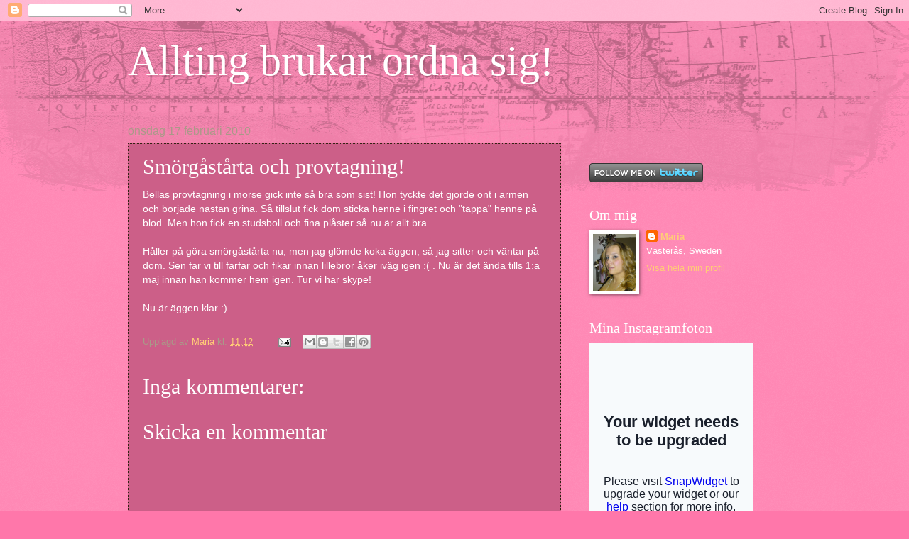

--- FILE ---
content_type: text/html; charset=UTF-8
request_url: http://alltingbrukarordnasig.blogspot.com/2010/02/smorgastarta-och-provtagning.html
body_size: 11406
content:
<!DOCTYPE html>
<html class='v2' dir='ltr' lang='sv'>
<head>
<link href='https://www.blogger.com/static/v1/widgets/335934321-css_bundle_v2.css' rel='stylesheet' type='text/css'/>
<meta content='width=1100' name='viewport'/>
<meta content='text/html; charset=UTF-8' http-equiv='Content-Type'/>
<meta content='blogger' name='generator'/>
<link href='http://alltingbrukarordnasig.blogspot.com/favicon.ico' rel='icon' type='image/x-icon'/>
<link href='http://alltingbrukarordnasig.blogspot.com/2010/02/smorgastarta-och-provtagning.html' rel='canonical'/>
<link rel="alternate" type="application/atom+xml" title="Allting brukar ordna sig! - Atom" href="http://alltingbrukarordnasig.blogspot.com/feeds/posts/default" />
<link rel="alternate" type="application/rss+xml" title="Allting brukar ordna sig! - RSS" href="http://alltingbrukarordnasig.blogspot.com/feeds/posts/default?alt=rss" />
<link rel="service.post" type="application/atom+xml" title="Allting brukar ordna sig! - Atom" href="https://www.blogger.com/feeds/57546528149647583/posts/default" />

<link rel="alternate" type="application/atom+xml" title="Allting brukar ordna sig! - Atom" href="http://alltingbrukarordnasig.blogspot.com/feeds/4548398455391387116/comments/default" />
<!--Can't find substitution for tag [blog.ieCssRetrofitLinks]-->
<meta content='http://alltingbrukarordnasig.blogspot.com/2010/02/smorgastarta-och-provtagning.html' property='og:url'/>
<meta content='Smörgåstårta och provtagning!' property='og:title'/>
<meta content='Bellas provtagning i morse gick inte så bra som sist! Hon tyckte det gjorde ont i armen och började nästan grina. Så tillslut fick dom stick...' property='og:description'/>
<title>Allting brukar ordna sig!: Smörgåstårta och provtagning!</title>
<style id='page-skin-1' type='text/css'><!--
/*
-----------------------------------------------
Blogger Template Style
Name:     Watermark
Designer: Blogger
URL:      www.blogger.com
----------------------------------------------- */
/* Use this with templates/1ktemplate-*.html */
/* Content
----------------------------------------------- */
body {
font: normal normal 14px Arial, Tahoma, Helvetica, FreeSans, sans-serif;
color: #ffffff;
background: #ff77aa url(//www.blogblog.com/1kt/watermark/body_background_navigator.png) repeat scroll top left;
}
html body .content-outer {
min-width: 0;
max-width: 100%;
width: 100%;
}
.content-outer {
font-size: 92%;
}
a:link {
text-decoration:none;
color: #ffcc77;
}
a:visited {
text-decoration:none;
color: #ff8866;
}
a:hover {
text-decoration:underline;
color: #ffeecc;
}
.body-fauxcolumns .cap-top {
margin-top: 30px;
background: transparent url(//www.blogblog.com/1kt/watermark/body_overlay_navigator.png) no-repeat scroll top center;
height: 256px;
}
.content-inner {
padding: 0;
}
/* Header
----------------------------------------------- */
.header-inner .Header .titlewrapper,
.header-inner .Header .descriptionwrapper {
padding-left: 20px;
padding-right: 20px;
}
.Header h1 {
font: normal normal 60px Georgia, Utopia, 'Palatino Linotype', Palatino, serif;
color: #ffffff;
text-shadow: 2px 2px rgba(0, 0, 0, .1);
}
.Header h1 a {
color: #ffffff;
}
.Header .description {
font-size: 140%;
color: #aa9988;
}
/* Tabs
----------------------------------------------- */
.tabs-inner .section {
margin: 0 20px;
}
.tabs-inner .PageList, .tabs-inner .LinkList, .tabs-inner .Labels {
margin-left: -11px;
margin-right: -11px;
background-color: #ffbbd4;
border-top: 0 solid #ffffff;
border-bottom: 0 solid #ffffff;
-moz-box-shadow: 0 0 0 rgba(0, 0, 0, .3);
-webkit-box-shadow: 0 0 0 rgba(0, 0, 0, .3);
-goog-ms-box-shadow: 0 0 0 rgba(0, 0, 0, .3);
box-shadow: 0 0 0 rgba(0, 0, 0, .3);
}
.tabs-inner .PageList .widget-content,
.tabs-inner .LinkList .widget-content,
.tabs-inner .Labels .widget-content {
margin: -3px -11px;
background: transparent none  no-repeat scroll right;
}
.tabs-inner .widget ul {
padding: 2px 25px;
max-height: 34px;
background: transparent none no-repeat scroll left;
}
.tabs-inner .widget li {
border: none;
}
.tabs-inner .widget li a {
display: inline-block;
padding: .25em 1em;
font: normal normal 20px Georgia, Utopia, 'Palatino Linotype', Palatino, serif;
color: #ffcc77;
border-right: 1px solid #776655;
}
.tabs-inner .widget li:first-child a {
border-left: 1px solid #776655;
}
.tabs-inner .widget li.selected a, .tabs-inner .widget li a:hover {
color: #ffffff;
}
/* Headings
----------------------------------------------- */
h2 {
font: normal normal 20px Georgia, Utopia, 'Palatino Linotype', Palatino, serif;
color: #ffffff;
margin: 0 0 .5em;
}
h2.date-header {
font: normal normal 16px Arial, Tahoma, Helvetica, FreeSans, sans-serif;
color: #aa9988;
}
/* Main
----------------------------------------------- */
.main-inner .column-center-inner,
.main-inner .column-left-inner,
.main-inner .column-right-inner {
padding: 0 5px;
}
.main-outer {
margin-top: 0;
background: transparent none no-repeat scroll top left;
}
.main-inner {
padding-top: 30px;
}
.main-cap-top {
position: relative;
}
.main-cap-top .cap-right {
position: absolute;
height: 0;
width: 100%;
bottom: 0;
background: transparent none repeat-x scroll bottom center;
}
.main-cap-top .cap-left {
position: absolute;
height: 245px;
width: 280px;
right: 0;
bottom: 0;
background: transparent none no-repeat scroll bottom left;
}
/* Posts
----------------------------------------------- */
.post-outer {
padding: 15px 20px;
margin: 0 0 25px;
background: #ff77aa url(//www.blogblog.com/1kt/watermark/post_background_navigator.png) repeat scroll top left;
_background-image: none;
border: dotted 1px #332211;
-moz-box-shadow: 0 0 0 rgba(0, 0, 0, .1);
-webkit-box-shadow: 0 0 0 rgba(0, 0, 0, .1);
-goog-ms-box-shadow: 0 0 0 rgba(0, 0, 0, .1);
box-shadow: 0 0 0 rgba(0, 0, 0, .1);
}
h3.post-title {
font: normal normal 30px Georgia, Utopia, 'Palatino Linotype', Palatino, serif;
margin: 0;
}
.comments h4 {
font: normal normal 30px Georgia, Utopia, 'Palatino Linotype', Palatino, serif;
margin: 1em 0 0;
}
.post-body {
font-size: 105%;
line-height: 1.5;
position: relative;
}
.post-header {
margin: 0 0 1em;
color: #aa9988;
}
.post-footer {
margin: 10px 0 0;
padding: 10px 0 0;
color: #aa9988;
border-top: dashed 1px #998877;
}
#blog-pager {
font-size: 140%
}
#comments .comment-author {
padding-top: 1.5em;
border-top: dashed 1px #998877;
background-position: 0 1.5em;
}
#comments .comment-author:first-child {
padding-top: 0;
border-top: none;
}
.avatar-image-container {
margin: .2em 0 0;
}
/* Comments
----------------------------------------------- */
.comments .comments-content .icon.blog-author {
background-repeat: no-repeat;
background-image: url([data-uri]);
}
.comments .comments-content .loadmore a {
border-top: 1px solid #998877;
border-bottom: 1px solid #998877;
}
.comments .continue {
border-top: 2px solid #998877;
}
/* Widgets
----------------------------------------------- */
.widget ul, .widget #ArchiveList ul.flat {
padding: 0;
list-style: none;
}
.widget ul li, .widget #ArchiveList ul.flat li {
padding: .35em 0;
text-indent: 0;
border-top: dashed 1px #998877;
}
.widget ul li:first-child, .widget #ArchiveList ul.flat li:first-child {
border-top: none;
}
.widget .post-body ul {
list-style: disc;
}
.widget .post-body ul li {
border: none;
}
.widget .zippy {
color: #998877;
}
.post-body img, .post-body .tr-caption-container, .Profile img, .Image img,
.BlogList .item-thumbnail img {
padding: 5px;
background: #fff;
-moz-box-shadow: 1px 1px 5px rgba(0, 0, 0, .5);
-webkit-box-shadow: 1px 1px 5px rgba(0, 0, 0, .5);
-goog-ms-box-shadow: 1px 1px 5px rgba(0, 0, 0, .5);
box-shadow: 1px 1px 5px rgba(0, 0, 0, .5);
}
.post-body img, .post-body .tr-caption-container {
padding: 8px;
}
.post-body .tr-caption-container {
color: #333333;
}
.post-body .tr-caption-container img {
padding: 0;
background: transparent;
border: none;
-moz-box-shadow: 0 0 0 rgba(0, 0, 0, .1);
-webkit-box-shadow: 0 0 0 rgba(0, 0, 0, .1);
-goog-ms-box-shadow: 0 0 0 rgba(0, 0, 0, .1);
box-shadow: 0 0 0 rgba(0, 0, 0, .1);
}
/* Footer
----------------------------------------------- */
.footer-outer {
color:#ffffff;
background: #ff77aa url(https://resources.blogblog.com/blogblog/data/1kt/watermark/body_background_navigator.png) repeat scroll top left;
}
.footer-outer a {
color: #ffcc77;
}
.footer-outer a:visited {
color: #ff8866;
}
.footer-outer a:hover {
color: #ffeecc;
}
.footer-outer .widget h2 {
color: #ffffff;
}
/* Mobile
----------------------------------------------- */
body.mobile  {
background-size: 100% auto;
}
.mobile .body-fauxcolumn-outer {
background: transparent none repeat scroll top left;
}
html .mobile .mobile-date-outer {
border-bottom: none;
background: #ff77aa url(//www.blogblog.com/1kt/watermark/post_background_navigator.png) repeat scroll top left;
_background-image: none;
margin-bottom: 10px;
}
.mobile .main-inner .date-outer {
padding: 0;
}
.mobile .main-inner .date-header {
margin: 10px;
}
.mobile .main-cap-top {
z-index: -1;
}
.mobile .content-outer {
font-size: 100%;
}
.mobile .post-outer {
padding: 10px;
}
.mobile .main-cap-top .cap-left {
background: transparent none no-repeat scroll bottom left;
}
.mobile .body-fauxcolumns .cap-top {
margin: 0;
}
.mobile-link-button {
background: #ff77aa url(//www.blogblog.com/1kt/watermark/post_background_navigator.png) repeat scroll top left;
}
.mobile-link-button a:link, .mobile-link-button a:visited {
color: #ffcc77;
}
.mobile-index-date .date-header {
color: #aa9988;
}
.mobile-index-contents {
color: #ffffff;
}
.mobile .tabs-inner .section {
margin: 0;
}
.mobile .tabs-inner .PageList {
margin-left: 0;
margin-right: 0;
}
.mobile .tabs-inner .PageList .widget-content {
margin: 0;
color: #ffffff;
background: #ff77aa url(//www.blogblog.com/1kt/watermark/post_background_navigator.png) repeat scroll top left;
}
.mobile .tabs-inner .PageList .widget-content .pagelist-arrow {
border-left: 1px solid #776655;
}

--></style>
<style id='template-skin-1' type='text/css'><!--
body {
min-width: 960px;
}
.content-outer, .content-fauxcolumn-outer, .region-inner {
min-width: 960px;
max-width: 960px;
_width: 960px;
}
.main-inner .columns {
padding-left: 0;
padding-right: 310px;
}
.main-inner .fauxcolumn-center-outer {
left: 0;
right: 310px;
/* IE6 does not respect left and right together */
_width: expression(this.parentNode.offsetWidth -
parseInt("0") -
parseInt("310px") + 'px');
}
.main-inner .fauxcolumn-left-outer {
width: 0;
}
.main-inner .fauxcolumn-right-outer {
width: 310px;
}
.main-inner .column-left-outer {
width: 0;
right: 100%;
margin-left: -0;
}
.main-inner .column-right-outer {
width: 310px;
margin-right: -310px;
}
#layout {
min-width: 0;
}
#layout .content-outer {
min-width: 0;
width: 800px;
}
#layout .region-inner {
min-width: 0;
width: auto;
}
body#layout div.add_widget {
padding: 8px;
}
body#layout div.add_widget a {
margin-left: 32px;
}
--></style>
<link href='https://www.blogger.com/dyn-css/authorization.css?targetBlogID=57546528149647583&amp;zx=221d39a6-6c37-479c-87f6-56d10fbdcf31' media='none' onload='if(media!=&#39;all&#39;)media=&#39;all&#39;' rel='stylesheet'/><noscript><link href='https://www.blogger.com/dyn-css/authorization.css?targetBlogID=57546528149647583&amp;zx=221d39a6-6c37-479c-87f6-56d10fbdcf31' rel='stylesheet'/></noscript>
<meta name='google-adsense-platform-account' content='ca-host-pub-1556223355139109'/>
<meta name='google-adsense-platform-domain' content='blogspot.com'/>

<!-- data-ad-client=ca-pub-3031001435819620 -->

</head>
<body class='loading variant-navigator'>
<div class='navbar section' id='navbar' name='Navbar'><div class='widget Navbar' data-version='1' id='Navbar1'><script type="text/javascript">
    function setAttributeOnload(object, attribute, val) {
      if(window.addEventListener) {
        window.addEventListener('load',
          function(){ object[attribute] = val; }, false);
      } else {
        window.attachEvent('onload', function(){ object[attribute] = val; });
      }
    }
  </script>
<div id="navbar-iframe-container"></div>
<script type="text/javascript" src="https://apis.google.com/js/platform.js"></script>
<script type="text/javascript">
      gapi.load("gapi.iframes:gapi.iframes.style.bubble", function() {
        if (gapi.iframes && gapi.iframes.getContext) {
          gapi.iframes.getContext().openChild({
              url: 'https://www.blogger.com/navbar/57546528149647583?po\x3d4548398455391387116\x26origin\x3dhttp://alltingbrukarordnasig.blogspot.com',
              where: document.getElementById("navbar-iframe-container"),
              id: "navbar-iframe"
          });
        }
      });
    </script><script type="text/javascript">
(function() {
var script = document.createElement('script');
script.type = 'text/javascript';
script.src = '//pagead2.googlesyndication.com/pagead/js/google_top_exp.js';
var head = document.getElementsByTagName('head')[0];
if (head) {
head.appendChild(script);
}})();
</script>
</div></div>
<div class='body-fauxcolumns'>
<div class='fauxcolumn-outer body-fauxcolumn-outer'>
<div class='cap-top'>
<div class='cap-left'></div>
<div class='cap-right'></div>
</div>
<div class='fauxborder-left'>
<div class='fauxborder-right'></div>
<div class='fauxcolumn-inner'>
</div>
</div>
<div class='cap-bottom'>
<div class='cap-left'></div>
<div class='cap-right'></div>
</div>
</div>
</div>
<div class='content'>
<div class='content-fauxcolumns'>
<div class='fauxcolumn-outer content-fauxcolumn-outer'>
<div class='cap-top'>
<div class='cap-left'></div>
<div class='cap-right'></div>
</div>
<div class='fauxborder-left'>
<div class='fauxborder-right'></div>
<div class='fauxcolumn-inner'>
</div>
</div>
<div class='cap-bottom'>
<div class='cap-left'></div>
<div class='cap-right'></div>
</div>
</div>
</div>
<div class='content-outer'>
<div class='content-cap-top cap-top'>
<div class='cap-left'></div>
<div class='cap-right'></div>
</div>
<div class='fauxborder-left content-fauxborder-left'>
<div class='fauxborder-right content-fauxborder-right'></div>
<div class='content-inner'>
<header>
<div class='header-outer'>
<div class='header-cap-top cap-top'>
<div class='cap-left'></div>
<div class='cap-right'></div>
</div>
<div class='fauxborder-left header-fauxborder-left'>
<div class='fauxborder-right header-fauxborder-right'></div>
<div class='region-inner header-inner'>
<div class='header section' id='header' name='Rubrik'><div class='widget Header' data-version='1' id='Header1'>
<div id='header-inner'>
<div class='titlewrapper'>
<h1 class='title'>
<a href='http://alltingbrukarordnasig.blogspot.com/'>
Allting brukar ordna sig!
</a>
</h1>
</div>
<div class='descriptionwrapper'>
<p class='description'><span>
</span></p>
</div>
</div>
</div></div>
</div>
</div>
<div class='header-cap-bottom cap-bottom'>
<div class='cap-left'></div>
<div class='cap-right'></div>
</div>
</div>
</header>
<div class='tabs-outer'>
<div class='tabs-cap-top cap-top'>
<div class='cap-left'></div>
<div class='cap-right'></div>
</div>
<div class='fauxborder-left tabs-fauxborder-left'>
<div class='fauxborder-right tabs-fauxborder-right'></div>
<div class='region-inner tabs-inner'>
<div class='tabs no-items section' id='crosscol' name='Alla kolumner'></div>
<div class='tabs no-items section' id='crosscol-overflow' name='Cross-Column 2'></div>
</div>
</div>
<div class='tabs-cap-bottom cap-bottom'>
<div class='cap-left'></div>
<div class='cap-right'></div>
</div>
</div>
<div class='main-outer'>
<div class='main-cap-top cap-top'>
<div class='cap-left'></div>
<div class='cap-right'></div>
</div>
<div class='fauxborder-left main-fauxborder-left'>
<div class='fauxborder-right main-fauxborder-right'></div>
<div class='region-inner main-inner'>
<div class='columns fauxcolumns'>
<div class='fauxcolumn-outer fauxcolumn-center-outer'>
<div class='cap-top'>
<div class='cap-left'></div>
<div class='cap-right'></div>
</div>
<div class='fauxborder-left'>
<div class='fauxborder-right'></div>
<div class='fauxcolumn-inner'>
</div>
</div>
<div class='cap-bottom'>
<div class='cap-left'></div>
<div class='cap-right'></div>
</div>
</div>
<div class='fauxcolumn-outer fauxcolumn-left-outer'>
<div class='cap-top'>
<div class='cap-left'></div>
<div class='cap-right'></div>
</div>
<div class='fauxborder-left'>
<div class='fauxborder-right'></div>
<div class='fauxcolumn-inner'>
</div>
</div>
<div class='cap-bottom'>
<div class='cap-left'></div>
<div class='cap-right'></div>
</div>
</div>
<div class='fauxcolumn-outer fauxcolumn-right-outer'>
<div class='cap-top'>
<div class='cap-left'></div>
<div class='cap-right'></div>
</div>
<div class='fauxborder-left'>
<div class='fauxborder-right'></div>
<div class='fauxcolumn-inner'>
</div>
</div>
<div class='cap-bottom'>
<div class='cap-left'></div>
<div class='cap-right'></div>
</div>
</div>
<!-- corrects IE6 width calculation -->
<div class='columns-inner'>
<div class='column-center-outer'>
<div class='column-center-inner'>
<div class='main section' id='main' name='Huvudsektion'><div class='widget Blog' data-version='1' id='Blog1'>
<div class='blog-posts hfeed'>

          <div class="date-outer">
        
<h2 class='date-header'><span>onsdag 17 februari 2010</span></h2>

          <div class="date-posts">
        
<div class='post-outer'>
<div class='post hentry uncustomized-post-template' itemprop='blogPost' itemscope='itemscope' itemtype='http://schema.org/BlogPosting'>
<meta content='57546528149647583' itemprop='blogId'/>
<meta content='4548398455391387116' itemprop='postId'/>
<a name='4548398455391387116'></a>
<h3 class='post-title entry-title' itemprop='name'>
Smörgåstårta och provtagning!
</h3>
<div class='post-header'>
<div class='post-header-line-1'></div>
</div>
<div class='post-body entry-content' id='post-body-4548398455391387116' itemprop='description articleBody'>
Bellas provtagning i morse gick inte så bra som sist! Hon tyckte det gjorde ont i armen och började nästan grina. Så tillslut fick dom sticka henne i fingret och "tappa" henne på blod. Men hon fick en studsboll och fina plåster så nu är allt bra.<br /><br />Håller på göra smörgåstårta nu, men jag glömde koka äggen, så jag sitter och väntar på dom. Sen far vi till farfar och fikar innan lillebror åker iväg igen :( . Nu är det ända tills 1:a maj innan han kommer hem igen. Tur vi har skype!<br /><br />Nu är äggen klar :).
<div style='clear: both;'></div>
</div>
<div class='post-footer'>
<div class='post-footer-line post-footer-line-1'>
<span class='post-author vcard'>
Upplagd av
<span class='fn' itemprop='author' itemscope='itemscope' itemtype='http://schema.org/Person'>
<meta content='https://www.blogger.com/profile/13550811421771873946' itemprop='url'/>
<a class='g-profile' href='https://www.blogger.com/profile/13550811421771873946' rel='author' title='author profile'>
<span itemprop='name'>Maria</span>
</a>
</span>
</span>
<span class='post-timestamp'>
kl.
<meta content='http://alltingbrukarordnasig.blogspot.com/2010/02/smorgastarta-och-provtagning.html' itemprop='url'/>
<a class='timestamp-link' href='http://alltingbrukarordnasig.blogspot.com/2010/02/smorgastarta-och-provtagning.html' rel='bookmark' title='permanent link'><abbr class='published' itemprop='datePublished' title='2010-02-17T11:12:00+01:00'>11:12</abbr></a>
</span>
<span class='post-comment-link'>
</span>
<span class='post-icons'>
<span class='item-action'>
<a href='https://www.blogger.com/email-post/57546528149647583/4548398455391387116' title='Skicka inlägg'>
<img alt='' class='icon-action' height='13' src='https://resources.blogblog.com/img/icon18_email.gif' width='18'/>
</a>
</span>
<span class='item-control blog-admin pid-119784205'>
<a href='https://www.blogger.com/post-edit.g?blogID=57546528149647583&postID=4548398455391387116&from=pencil' title='Redigera inlägg'>
<img alt='' class='icon-action' height='18' src='https://resources.blogblog.com/img/icon18_edit_allbkg.gif' width='18'/>
</a>
</span>
</span>
<div class='post-share-buttons goog-inline-block'>
<a class='goog-inline-block share-button sb-email' href='https://www.blogger.com/share-post.g?blogID=57546528149647583&postID=4548398455391387116&target=email' target='_blank' title='Skicka med e-post'><span class='share-button-link-text'>Skicka med e-post</span></a><a class='goog-inline-block share-button sb-blog' href='https://www.blogger.com/share-post.g?blogID=57546528149647583&postID=4548398455391387116&target=blog' onclick='window.open(this.href, "_blank", "height=270,width=475"); return false;' target='_blank' title='BlogThis!'><span class='share-button-link-text'>BlogThis!</span></a><a class='goog-inline-block share-button sb-twitter' href='https://www.blogger.com/share-post.g?blogID=57546528149647583&postID=4548398455391387116&target=twitter' target='_blank' title='Dela på X'><span class='share-button-link-text'>Dela på X</span></a><a class='goog-inline-block share-button sb-facebook' href='https://www.blogger.com/share-post.g?blogID=57546528149647583&postID=4548398455391387116&target=facebook' onclick='window.open(this.href, "_blank", "height=430,width=640"); return false;' target='_blank' title='Dela på Facebook'><span class='share-button-link-text'>Dela på Facebook</span></a><a class='goog-inline-block share-button sb-pinterest' href='https://www.blogger.com/share-post.g?blogID=57546528149647583&postID=4548398455391387116&target=pinterest' target='_blank' title='Dela på Pinterest'><span class='share-button-link-text'>Dela på Pinterest</span></a>
</div>
</div>
<div class='post-footer-line post-footer-line-2'>
<span class='post-labels'>
</span>
</div>
<div class='post-footer-line post-footer-line-3'>
<span class='post-location'>
</span>
</div>
</div>
</div>
<div class='comments' id='comments'>
<a name='comments'></a>
<h4>Inga kommentarer:</h4>
<div id='Blog1_comments-block-wrapper'>
<dl class='avatar-comment-indent' id='comments-block'>
</dl>
</div>
<p class='comment-footer'>
<div class='comment-form'>
<a name='comment-form'></a>
<h4 id='comment-post-message'>Skicka en kommentar</h4>
<p>
</p>
<a href='https://www.blogger.com/comment/frame/57546528149647583?po=4548398455391387116&hl=sv&saa=85391&origin=http://alltingbrukarordnasig.blogspot.com' id='comment-editor-src'></a>
<iframe allowtransparency='true' class='blogger-iframe-colorize blogger-comment-from-post' frameborder='0' height='410px' id='comment-editor' name='comment-editor' src='' width='100%'></iframe>
<script src='https://www.blogger.com/static/v1/jsbin/2830521187-comment_from_post_iframe.js' type='text/javascript'></script>
<script type='text/javascript'>
      BLOG_CMT_createIframe('https://www.blogger.com/rpc_relay.html');
    </script>
</div>
</p>
</div>
</div>
<div class='inline-ad'>
<script type="text/javascript"><!--
google_ad_client="pub-3031001435819620";
google_ad_host="pub-1556223355139109";
google_ad_width=300;
google_ad_height=250;
google_ad_format="300x250_as";
google_ad_type="text_image";
google_ad_host_channel="0001";
google_color_border="000000";
google_color_bg="000000";
google_color_link="FFFFFF";
google_color_url="FFFFFF";
google_color_text="FFF0E6";
//--></script>
<script type="text/javascript"
  src="http://pagead2.googlesyndication.com/pagead/show_ads.js">
</script>
</div>

        </div></div>
      
</div>
<div class='blog-pager' id='blog-pager'>
<span id='blog-pager-newer-link'>
<a class='blog-pager-newer-link' href='http://alltingbrukarordnasig.blogspot.com/2010/02/my-space.html' id='Blog1_blog-pager-newer-link' title='Senaste inlägg'>Senaste inlägg</a>
</span>
<span id='blog-pager-older-link'>
<a class='blog-pager-older-link' href='http://alltingbrukarordnasig.blogspot.com/2010/02/uppe-me-tuppen.html' id='Blog1_blog-pager-older-link' title='Äldre inlägg'>Äldre inlägg</a>
</span>
<a class='home-link' href='http://alltingbrukarordnasig.blogspot.com/'>Startsida</a>
</div>
<div class='clear'></div>
<div class='post-feeds'>
<div class='feed-links'>
Prenumerera på:
<a class='feed-link' href='http://alltingbrukarordnasig.blogspot.com/feeds/4548398455391387116/comments/default' target='_blank' type='application/atom+xml'>Kommentarer till inlägget (Atom)</a>
</div>
</div>
</div></div>
</div>
</div>
<div class='column-left-outer'>
<div class='column-left-inner'>
<aside>
</aside>
</div>
</div>
<div class='column-right-outer'>
<div class='column-right-inner'>
<aside>
<div class='sidebar section' id='sidebar-right-1'><div class='widget HTML' data-version='1' id='HTML3'>
<div class='widget-content'>
<style>.ig-b- { display: inline-block; }
.ig-b- img { visibility: hidden; }
.ig-b-:hover { background-position: 0 -60px; } .ig-b-:active { background-position: 0 -120px; }
.ig-b-v-24 { width: 137px; height: 24px; background: url(//badges.instagram.com/static/images/ig-badge-view-sprite-24.png) no-repeat 0 0; }
@media only screen and (-webkit-min-device-pixel-ratio: 2), only screen and (min--moz-device-pixel-ratio: 2), only screen and (-o-min-device-pixel-ratio: 2 / 1), only screen and (min-device-pixel-ratio: 2), only screen and (min-resolution: 192dpi), only screen and (min-resolution: 2dppx) {
.ig-b-v-24 { background-image: url(//badges.instagram.com/static/images/ig-badge-view-sprite-24@2x.png); background-size: 160px 178px; } }</style>
<a href="http://instagram.com/m_wiksten?ref=badge" class="ig-b- ig-b-v-24"><img src="//badges.instagram.com/static/images/ig-badge-view-24.png" alt="Instagram" /></a>
</div>
<div class='clear'></div>
</div><div class='widget HTML' data-version='1' id='HTML2'>
<div class='widget-content'>
<a href="http://www.twitter.com/mwaahlin"><img src="http://twitter-badges.s3.amazonaws.com/follow_me-c.png" alt="Follow mwaahlin on Twitter"/></a>
</div>
<div class='clear'></div>
</div><div class='widget Profile' data-version='1' id='Profile1'>
<h2>Om mig</h2>
<div class='widget-content'>
<a href='https://www.blogger.com/profile/13550811421771873946'><img alt='Mitt foto' class='profile-img' height='80' src='//blogger.googleusercontent.com/img/b/R29vZ2xl/AVvXsEi803IQ6LwiUn74ILvpt4VtM9IOJVWmrkuScDSIodsx2spVtNuKfwUS6pOKE4K5Zyciu3uHgBFbl867VUW_68DnxZQ8wCC7xY0jB6ASszu-iBOK_wqFdHMLHSDpOL1KNw/s220/jag+054.JPG' width='60'/></a>
<dl class='profile-datablock'>
<dt class='profile-data'>
<a class='profile-name-link g-profile' href='https://www.blogger.com/profile/13550811421771873946' rel='author' style='background-image: url(//www.blogger.com/img/logo-16.png);'>
Maria
</a>
</dt>
<dd class='profile-data'>Västerås, Sweden</dd>
</dl>
<a class='profile-link' href='https://www.blogger.com/profile/13550811421771873946' rel='author'>Visa hela min profil</a>
<div class='clear'></div>
</div>
</div><div class='widget HTML' data-version='1' id='HTML1'>
<h2 class='title'>Mina Instagramfoton</h2>
<div class='widget-content'>
<!-- SnapWidget -->
<iframe src="http://snapwidget.com/in/?u=bV93aWtzdGVufGlufDEwMHwyfDN8fHllc3w1fG5vbmU=" allowtransparency="true" frameborder="0" scrolling="no" style="border:none; overflow:hidden; width:230px; height: 345px" ></iframe>
</div>
<div class='clear'></div>
</div><div class='widget Stats' data-version='1' id='Stats1'>
<h2>Summa sidvisningar</h2>
<div class='widget-content'>
<div id='Stats1_content' style='display: none;'>
<span class='counter-wrapper graph-counter-wrapper' id='Stats1_totalCount'>
</span>
<div class='clear'></div>
</div>
</div>
</div><div class='widget Label' data-version='1' id='Label1'>
<h2>Etiketter</h2>
<div class='widget-content cloud-label-widget-content'>
<span class='label-size label-size-3'>
<a dir='ltr' href='http://alltingbrukarordnasig.blogspot.com/search/label/Andreas'>Andreas</a>
</span>
<span class='label-size label-size-2'>
<a dir='ltr' href='http://alltingbrukarordnasig.blogspot.com/search/label/Angelica'>Angelica</a>
</span>
<span class='label-size label-size-3'>
<a dir='ltr' href='http://alltingbrukarordnasig.blogspot.com/search/label/Bebis'>Bebis</a>
</span>
<span class='label-size label-size-5'>
<a dir='ltr' href='http://alltingbrukarordnasig.blogspot.com/search/label/Br%C3%B6llop'>Bröllop</a>
</span>
<span class='label-size label-size-1'>
<a dir='ltr' href='http://alltingbrukarordnasig.blogspot.com/search/label/Bulgarien'>Bulgarien</a>
</span>
<span class='label-size label-size-1'>
<a dir='ltr' href='http://alltingbrukarordnasig.blogspot.com/search/label/Celebrity%20gossip'>Celebrity gossip</a>
</span>
<span class='label-size label-size-2'>
<a dir='ltr' href='http://alltingbrukarordnasig.blogspot.com/search/label/Dagens%20Isabelle'>Dagens Isabelle</a>
</span>
<span class='label-size label-size-1'>
<a dir='ltr' href='http://alltingbrukarordnasig.blogspot.com/search/label/Familjen'>Familjen</a>
</span>
<span class='label-size label-size-1'>
<a dir='ltr' href='http://alltingbrukarordnasig.blogspot.com/search/label/Fest'>Fest</a>
</span>
<span class='label-size label-size-1'>
<a dir='ltr' href='http://alltingbrukarordnasig.blogspot.com/search/label/Film'>Film</a>
</span>
<span class='label-size label-size-1'>
<a dir='ltr' href='http://alltingbrukarordnasig.blogspot.com/search/label/Flytt'>Flytt</a>
</span>
<span class='label-size label-size-1'>
<a dir='ltr' href='http://alltingbrukarordnasig.blogspot.com/search/label/Husdjur'>Husdjur</a>
</span>
<span class='label-size label-size-1'>
<a dir='ltr' href='http://alltingbrukarordnasig.blogspot.com/search/label/Idol'>Idol</a>
</span>
<span class='label-size label-size-4'>
<a dir='ltr' href='http://alltingbrukarordnasig.blogspot.com/search/label/Inredning'>Inredning</a>
</span>
<span class='label-size label-size-4'>
<a dir='ltr' href='http://alltingbrukarordnasig.blogspot.com/search/label/Isabelle'>Isabelle</a>
</span>
<span class='label-size label-size-1'>
<a dir='ltr' href='http://alltingbrukarordnasig.blogspot.com/search/label/Jul'>Jul</a>
</span>
<span class='label-size label-size-1'>
<a dir='ltr' href='http://alltingbrukarordnasig.blogspot.com/search/label/kalas'>kalas</a>
</span>
<span class='label-size label-size-3'>
<a dir='ltr' href='http://alltingbrukarordnasig.blogspot.com/search/label/Kevin'>Kevin</a>
</span>
<span class='label-size label-size-2'>
<a dir='ltr' href='http://alltingbrukarordnasig.blogspot.com/search/label/Mat'>Mat</a>
</span>
<span class='label-size label-size-3'>
<a dir='ltr' href='http://alltingbrukarordnasig.blogspot.com/search/label/Mode'>Mode</a>
</span>
<span class='label-size label-size-2'>
<a dir='ltr' href='http://alltingbrukarordnasig.blogspot.com/search/label/Motorveckan%202011'>Motorveckan 2011</a>
</span>
<span class='label-size label-size-3'>
<a dir='ltr' href='http://alltingbrukarordnasig.blogspot.com/search/label/Musik'>Musik</a>
</span>
<span class='label-size label-size-1'>
<a dir='ltr' href='http://alltingbrukarordnasig.blogspot.com/search/label/promenad'>promenad</a>
</span>
<span class='label-size label-size-1'>
<a dir='ltr' href='http://alltingbrukarordnasig.blogspot.com/search/label/pyssel'>pyssel</a>
</span>
<span class='label-size label-size-2'>
<a dir='ltr' href='http://alltingbrukarordnasig.blogspot.com/search/label/Recept'>Recept</a>
</span>
<span class='label-size label-size-2'>
<a dir='ltr' href='http://alltingbrukarordnasig.blogspot.com/search/label/Renovering'>Renovering</a>
</span>
<span class='label-size label-size-2'>
<a dir='ltr' href='http://alltingbrukarordnasig.blogspot.com/search/label/Ridskola'>Ridskola</a>
</span>
<span class='label-size label-size-1'>
<a dir='ltr' href='http://alltingbrukarordnasig.blogspot.com/search/label/RIP'>RIP</a>
</span>
<span class='label-size label-size-3'>
<a dir='ltr' href='http://alltingbrukarordnasig.blogspot.com/search/label/Semester'>Semester</a>
</span>
<span class='label-size label-size-1'>
<a dir='ltr' href='http://alltingbrukarordnasig.blogspot.com/search/label/shopping'>shopping</a>
</span>
<span class='label-size label-size-1'>
<a dir='ltr' href='http://alltingbrukarordnasig.blogspot.com/search/label/Skor'>Skor</a>
</span>
<span class='label-size label-size-1'>
<a dir='ltr' href='http://alltingbrukarordnasig.blogspot.com/search/label/Sk%C3%B6nhet'>Skönhet</a>
</span>
<span class='label-size label-size-2'>
<a dir='ltr' href='http://alltingbrukarordnasig.blogspot.com/search/label/Smycken'>Smycken</a>
</span>
<span class='label-size label-size-4'>
<a dir='ltr' href='http://alltingbrukarordnasig.blogspot.com/search/label/Stray%20Dogs'>Stray Dogs</a>
</span>
<span class='label-size label-size-1'>
<a dir='ltr' href='http://alltingbrukarordnasig.blogspot.com/search/label/Tr%C3%A4ning'>Träning</a>
</span>
<span class='label-size label-size-2'>
<a dir='ltr' href='http://alltingbrukarordnasig.blogspot.com/search/label/Utomlands'>Utomlands</a>
</span>
<span class='label-size label-size-1'>
<a dir='ltr' href='http://alltingbrukarordnasig.blogspot.com/search/label/Vardagslyx'>Vardagslyx</a>
</span>
<span class='label-size label-size-2'>
<a dir='ltr' href='http://alltingbrukarordnasig.blogspot.com/search/label/V%C3%A4ster%C3%A5s'>Västerås</a>
</span>
<div class='clear'></div>
</div>
</div><div class='widget AdSense' data-version='1' id='AdSense1'>
<div class='widget-content'>
<script type="text/javascript"><!--
google_ad_client="pub-3031001435819620";
google_ad_host="pub-1556223355139109";
google_ad_width=125;
google_ad_height=125;
google_ad_format="125x125_as";
google_ad_type="text_image";
google_ad_host_channel="0001";
google_color_border="000000";
google_color_bg="000000";
google_color_link="76214C";
google_color_url="FFFFFF";
google_color_text="FFF0E6";
//--></script>
<script type="text/javascript"
  src="http://pagead2.googlesyndication.com/pagead/show_ads.js">
</script>
<div class='clear'></div>
</div>
</div></div>
<table border='0' cellpadding='0' cellspacing='0' class='section-columns columns-2'>
<tbody>
<tr>
<td class='first columns-cell'>
<div class='sidebar section' id='sidebar-right-2-1'><div class='widget Text' data-version='1' id='Text1'>
<div class='widget-content'>
<span style="font-style: italic; font-weight: bold; color: rgb(0, 0, 0);" >If you can dream it, you can do it!</span>
</div>
<div class='clear'></div>
</div></div>
</td>
<td class='columns-cell'>
<div class='sidebar no-items section' id='sidebar-right-2-2'></div>
</td>
</tr>
</tbody>
</table>
<div class='sidebar section' id='sidebar-right-3'><div class='widget BlogArchive' data-version='1' id='BlogArchive1'>
<h2>Bloggarkiv</h2>
<div class='widget-content'>
<div id='ArchiveList'>
<div id='BlogArchive1_ArchiveList'>
<ul class='hierarchy'>
<li class='archivedate collapsed'>
<a class='toggle' href='javascript:void(0)'>
<span class='zippy'>

        &#9658;&#160;
      
</span>
</a>
<a class='post-count-link' href='http://alltingbrukarordnasig.blogspot.com/2017/'>
2017
</a>
<span class='post-count' dir='ltr'>(5)</span>
<ul class='hierarchy'>
<li class='archivedate collapsed'>
<a class='post-count-link' href='http://alltingbrukarordnasig.blogspot.com/2017/01/'>
januari
</a>
<span class='post-count' dir='ltr'>(5)</span>
</li>
</ul>
</li>
</ul>
<ul class='hierarchy'>
<li class='archivedate collapsed'>
<a class='toggle' href='javascript:void(0)'>
<span class='zippy'>

        &#9658;&#160;
      
</span>
</a>
<a class='post-count-link' href='http://alltingbrukarordnasig.blogspot.com/2016/'>
2016
</a>
<span class='post-count' dir='ltr'>(10)</span>
<ul class='hierarchy'>
<li class='archivedate collapsed'>
<a class='post-count-link' href='http://alltingbrukarordnasig.blogspot.com/2016/12/'>
december
</a>
<span class='post-count' dir='ltr'>(1)</span>
</li>
</ul>
<ul class='hierarchy'>
<li class='archivedate collapsed'>
<a class='post-count-link' href='http://alltingbrukarordnasig.blogspot.com/2016/07/'>
juli
</a>
<span class='post-count' dir='ltr'>(1)</span>
</li>
</ul>
<ul class='hierarchy'>
<li class='archivedate collapsed'>
<a class='post-count-link' href='http://alltingbrukarordnasig.blogspot.com/2016/02/'>
februari
</a>
<span class='post-count' dir='ltr'>(2)</span>
</li>
</ul>
<ul class='hierarchy'>
<li class='archivedate collapsed'>
<a class='post-count-link' href='http://alltingbrukarordnasig.blogspot.com/2016/01/'>
januari
</a>
<span class='post-count' dir='ltr'>(6)</span>
</li>
</ul>
</li>
</ul>
<ul class='hierarchy'>
<li class='archivedate collapsed'>
<a class='toggle' href='javascript:void(0)'>
<span class='zippy'>

        &#9658;&#160;
      
</span>
</a>
<a class='post-count-link' href='http://alltingbrukarordnasig.blogspot.com/2015/'>
2015
</a>
<span class='post-count' dir='ltr'>(58)</span>
<ul class='hierarchy'>
<li class='archivedate collapsed'>
<a class='post-count-link' href='http://alltingbrukarordnasig.blogspot.com/2015/12/'>
december
</a>
<span class='post-count' dir='ltr'>(5)</span>
</li>
</ul>
<ul class='hierarchy'>
<li class='archivedate collapsed'>
<a class='post-count-link' href='http://alltingbrukarordnasig.blogspot.com/2015/11/'>
november
</a>
<span class='post-count' dir='ltr'>(6)</span>
</li>
</ul>
<ul class='hierarchy'>
<li class='archivedate collapsed'>
<a class='post-count-link' href='http://alltingbrukarordnasig.blogspot.com/2015/10/'>
oktober
</a>
<span class='post-count' dir='ltr'>(5)</span>
</li>
</ul>
<ul class='hierarchy'>
<li class='archivedate collapsed'>
<a class='post-count-link' href='http://alltingbrukarordnasig.blogspot.com/2015/09/'>
september
</a>
<span class='post-count' dir='ltr'>(1)</span>
</li>
</ul>
<ul class='hierarchy'>
<li class='archivedate collapsed'>
<a class='post-count-link' href='http://alltingbrukarordnasig.blogspot.com/2015/07/'>
juli
</a>
<span class='post-count' dir='ltr'>(10)</span>
</li>
</ul>
<ul class='hierarchy'>
<li class='archivedate collapsed'>
<a class='post-count-link' href='http://alltingbrukarordnasig.blogspot.com/2015/06/'>
juni
</a>
<span class='post-count' dir='ltr'>(6)</span>
</li>
</ul>
<ul class='hierarchy'>
<li class='archivedate collapsed'>
<a class='post-count-link' href='http://alltingbrukarordnasig.blogspot.com/2015/05/'>
maj
</a>
<span class='post-count' dir='ltr'>(1)</span>
</li>
</ul>
<ul class='hierarchy'>
<li class='archivedate collapsed'>
<a class='post-count-link' href='http://alltingbrukarordnasig.blogspot.com/2015/03/'>
mars
</a>
<span class='post-count' dir='ltr'>(3)</span>
</li>
</ul>
<ul class='hierarchy'>
<li class='archivedate collapsed'>
<a class='post-count-link' href='http://alltingbrukarordnasig.blogspot.com/2015/02/'>
februari
</a>
<span class='post-count' dir='ltr'>(5)</span>
</li>
</ul>
<ul class='hierarchy'>
<li class='archivedate collapsed'>
<a class='post-count-link' href='http://alltingbrukarordnasig.blogspot.com/2015/01/'>
januari
</a>
<span class='post-count' dir='ltr'>(16)</span>
</li>
</ul>
</li>
</ul>
<ul class='hierarchy'>
<li class='archivedate collapsed'>
<a class='toggle' href='javascript:void(0)'>
<span class='zippy'>

        &#9658;&#160;
      
</span>
</a>
<a class='post-count-link' href='http://alltingbrukarordnasig.blogspot.com/2014/'>
2014
</a>
<span class='post-count' dir='ltr'>(48)</span>
<ul class='hierarchy'>
<li class='archivedate collapsed'>
<a class='post-count-link' href='http://alltingbrukarordnasig.blogspot.com/2014/09/'>
september
</a>
<span class='post-count' dir='ltr'>(6)</span>
</li>
</ul>
<ul class='hierarchy'>
<li class='archivedate collapsed'>
<a class='post-count-link' href='http://alltingbrukarordnasig.blogspot.com/2014/08/'>
augusti
</a>
<span class='post-count' dir='ltr'>(3)</span>
</li>
</ul>
<ul class='hierarchy'>
<li class='archivedate collapsed'>
<a class='post-count-link' href='http://alltingbrukarordnasig.blogspot.com/2014/07/'>
juli
</a>
<span class='post-count' dir='ltr'>(2)</span>
</li>
</ul>
<ul class='hierarchy'>
<li class='archivedate collapsed'>
<a class='post-count-link' href='http://alltingbrukarordnasig.blogspot.com/2014/06/'>
juni
</a>
<span class='post-count' dir='ltr'>(5)</span>
</li>
</ul>
<ul class='hierarchy'>
<li class='archivedate collapsed'>
<a class='post-count-link' href='http://alltingbrukarordnasig.blogspot.com/2014/05/'>
maj
</a>
<span class='post-count' dir='ltr'>(7)</span>
</li>
</ul>
<ul class='hierarchy'>
<li class='archivedate collapsed'>
<a class='post-count-link' href='http://alltingbrukarordnasig.blogspot.com/2014/04/'>
april
</a>
<span class='post-count' dir='ltr'>(11)</span>
</li>
</ul>
<ul class='hierarchy'>
<li class='archivedate collapsed'>
<a class='post-count-link' href='http://alltingbrukarordnasig.blogspot.com/2014/03/'>
mars
</a>
<span class='post-count' dir='ltr'>(11)</span>
</li>
</ul>
<ul class='hierarchy'>
<li class='archivedate collapsed'>
<a class='post-count-link' href='http://alltingbrukarordnasig.blogspot.com/2014/01/'>
januari
</a>
<span class='post-count' dir='ltr'>(3)</span>
</li>
</ul>
</li>
</ul>
<ul class='hierarchy'>
<li class='archivedate collapsed'>
<a class='toggle' href='javascript:void(0)'>
<span class='zippy'>

        &#9658;&#160;
      
</span>
</a>
<a class='post-count-link' href='http://alltingbrukarordnasig.blogspot.com/2013/'>
2013
</a>
<span class='post-count' dir='ltr'>(58)</span>
<ul class='hierarchy'>
<li class='archivedate collapsed'>
<a class='post-count-link' href='http://alltingbrukarordnasig.blogspot.com/2013/12/'>
december
</a>
<span class='post-count' dir='ltr'>(4)</span>
</li>
</ul>
<ul class='hierarchy'>
<li class='archivedate collapsed'>
<a class='post-count-link' href='http://alltingbrukarordnasig.blogspot.com/2013/11/'>
november
</a>
<span class='post-count' dir='ltr'>(8)</span>
</li>
</ul>
<ul class='hierarchy'>
<li class='archivedate collapsed'>
<a class='post-count-link' href='http://alltingbrukarordnasig.blogspot.com/2013/10/'>
oktober
</a>
<span class='post-count' dir='ltr'>(2)</span>
</li>
</ul>
<ul class='hierarchy'>
<li class='archivedate collapsed'>
<a class='post-count-link' href='http://alltingbrukarordnasig.blogspot.com/2013/09/'>
september
</a>
<span class='post-count' dir='ltr'>(7)</span>
</li>
</ul>
<ul class='hierarchy'>
<li class='archivedate collapsed'>
<a class='post-count-link' href='http://alltingbrukarordnasig.blogspot.com/2013/08/'>
augusti
</a>
<span class='post-count' dir='ltr'>(3)</span>
</li>
</ul>
<ul class='hierarchy'>
<li class='archivedate collapsed'>
<a class='post-count-link' href='http://alltingbrukarordnasig.blogspot.com/2013/05/'>
maj
</a>
<span class='post-count' dir='ltr'>(11)</span>
</li>
</ul>
<ul class='hierarchy'>
<li class='archivedate collapsed'>
<a class='post-count-link' href='http://alltingbrukarordnasig.blogspot.com/2013/04/'>
april
</a>
<span class='post-count' dir='ltr'>(9)</span>
</li>
</ul>
<ul class='hierarchy'>
<li class='archivedate collapsed'>
<a class='post-count-link' href='http://alltingbrukarordnasig.blogspot.com/2013/03/'>
mars
</a>
<span class='post-count' dir='ltr'>(2)</span>
</li>
</ul>
<ul class='hierarchy'>
<li class='archivedate collapsed'>
<a class='post-count-link' href='http://alltingbrukarordnasig.blogspot.com/2013/02/'>
februari
</a>
<span class='post-count' dir='ltr'>(4)</span>
</li>
</ul>
<ul class='hierarchy'>
<li class='archivedate collapsed'>
<a class='post-count-link' href='http://alltingbrukarordnasig.blogspot.com/2013/01/'>
januari
</a>
<span class='post-count' dir='ltr'>(8)</span>
</li>
</ul>
</li>
</ul>
<ul class='hierarchy'>
<li class='archivedate collapsed'>
<a class='toggle' href='javascript:void(0)'>
<span class='zippy'>

        &#9658;&#160;
      
</span>
</a>
<a class='post-count-link' href='http://alltingbrukarordnasig.blogspot.com/2012/'>
2012
</a>
<span class='post-count' dir='ltr'>(98)</span>
<ul class='hierarchy'>
<li class='archivedate collapsed'>
<a class='post-count-link' href='http://alltingbrukarordnasig.blogspot.com/2012/11/'>
november
</a>
<span class='post-count' dir='ltr'>(15)</span>
</li>
</ul>
<ul class='hierarchy'>
<li class='archivedate collapsed'>
<a class='post-count-link' href='http://alltingbrukarordnasig.blogspot.com/2012/10/'>
oktober
</a>
<span class='post-count' dir='ltr'>(9)</span>
</li>
</ul>
<ul class='hierarchy'>
<li class='archivedate collapsed'>
<a class='post-count-link' href='http://alltingbrukarordnasig.blogspot.com/2012/09/'>
september
</a>
<span class='post-count' dir='ltr'>(13)</span>
</li>
</ul>
<ul class='hierarchy'>
<li class='archivedate collapsed'>
<a class='post-count-link' href='http://alltingbrukarordnasig.blogspot.com/2012/08/'>
augusti
</a>
<span class='post-count' dir='ltr'>(1)</span>
</li>
</ul>
<ul class='hierarchy'>
<li class='archivedate collapsed'>
<a class='post-count-link' href='http://alltingbrukarordnasig.blogspot.com/2012/07/'>
juli
</a>
<span class='post-count' dir='ltr'>(3)</span>
</li>
</ul>
<ul class='hierarchy'>
<li class='archivedate collapsed'>
<a class='post-count-link' href='http://alltingbrukarordnasig.blogspot.com/2012/06/'>
juni
</a>
<span class='post-count' dir='ltr'>(5)</span>
</li>
</ul>
<ul class='hierarchy'>
<li class='archivedate collapsed'>
<a class='post-count-link' href='http://alltingbrukarordnasig.blogspot.com/2012/05/'>
maj
</a>
<span class='post-count' dir='ltr'>(14)</span>
</li>
</ul>
<ul class='hierarchy'>
<li class='archivedate collapsed'>
<a class='post-count-link' href='http://alltingbrukarordnasig.blogspot.com/2012/04/'>
april
</a>
<span class='post-count' dir='ltr'>(8)</span>
</li>
</ul>
<ul class='hierarchy'>
<li class='archivedate collapsed'>
<a class='post-count-link' href='http://alltingbrukarordnasig.blogspot.com/2012/03/'>
mars
</a>
<span class='post-count' dir='ltr'>(10)</span>
</li>
</ul>
<ul class='hierarchy'>
<li class='archivedate collapsed'>
<a class='post-count-link' href='http://alltingbrukarordnasig.blogspot.com/2012/02/'>
februari
</a>
<span class='post-count' dir='ltr'>(12)</span>
</li>
</ul>
<ul class='hierarchy'>
<li class='archivedate collapsed'>
<a class='post-count-link' href='http://alltingbrukarordnasig.blogspot.com/2012/01/'>
januari
</a>
<span class='post-count' dir='ltr'>(8)</span>
</li>
</ul>
</li>
</ul>
<ul class='hierarchy'>
<li class='archivedate collapsed'>
<a class='toggle' href='javascript:void(0)'>
<span class='zippy'>

        &#9658;&#160;
      
</span>
</a>
<a class='post-count-link' href='http://alltingbrukarordnasig.blogspot.com/2011/'>
2011
</a>
<span class='post-count' dir='ltr'>(263)</span>
<ul class='hierarchy'>
<li class='archivedate collapsed'>
<a class='post-count-link' href='http://alltingbrukarordnasig.blogspot.com/2011/12/'>
december
</a>
<span class='post-count' dir='ltr'>(12)</span>
</li>
</ul>
<ul class='hierarchy'>
<li class='archivedate collapsed'>
<a class='post-count-link' href='http://alltingbrukarordnasig.blogspot.com/2011/11/'>
november
</a>
<span class='post-count' dir='ltr'>(14)</span>
</li>
</ul>
<ul class='hierarchy'>
<li class='archivedate collapsed'>
<a class='post-count-link' href='http://alltingbrukarordnasig.blogspot.com/2011/10/'>
oktober
</a>
<span class='post-count' dir='ltr'>(9)</span>
</li>
</ul>
<ul class='hierarchy'>
<li class='archivedate collapsed'>
<a class='post-count-link' href='http://alltingbrukarordnasig.blogspot.com/2011/09/'>
september
</a>
<span class='post-count' dir='ltr'>(14)</span>
</li>
</ul>
<ul class='hierarchy'>
<li class='archivedate collapsed'>
<a class='post-count-link' href='http://alltingbrukarordnasig.blogspot.com/2011/08/'>
augusti
</a>
<span class='post-count' dir='ltr'>(17)</span>
</li>
</ul>
<ul class='hierarchy'>
<li class='archivedate collapsed'>
<a class='post-count-link' href='http://alltingbrukarordnasig.blogspot.com/2011/07/'>
juli
</a>
<span class='post-count' dir='ltr'>(18)</span>
</li>
</ul>
<ul class='hierarchy'>
<li class='archivedate collapsed'>
<a class='post-count-link' href='http://alltingbrukarordnasig.blogspot.com/2011/06/'>
juni
</a>
<span class='post-count' dir='ltr'>(14)</span>
</li>
</ul>
<ul class='hierarchy'>
<li class='archivedate collapsed'>
<a class='post-count-link' href='http://alltingbrukarordnasig.blogspot.com/2011/05/'>
maj
</a>
<span class='post-count' dir='ltr'>(26)</span>
</li>
</ul>
<ul class='hierarchy'>
<li class='archivedate collapsed'>
<a class='post-count-link' href='http://alltingbrukarordnasig.blogspot.com/2011/04/'>
april
</a>
<span class='post-count' dir='ltr'>(24)</span>
</li>
</ul>
<ul class='hierarchy'>
<li class='archivedate collapsed'>
<a class='post-count-link' href='http://alltingbrukarordnasig.blogspot.com/2011/03/'>
mars
</a>
<span class='post-count' dir='ltr'>(31)</span>
</li>
</ul>
<ul class='hierarchy'>
<li class='archivedate collapsed'>
<a class='post-count-link' href='http://alltingbrukarordnasig.blogspot.com/2011/02/'>
februari
</a>
<span class='post-count' dir='ltr'>(46)</span>
</li>
</ul>
<ul class='hierarchy'>
<li class='archivedate collapsed'>
<a class='post-count-link' href='http://alltingbrukarordnasig.blogspot.com/2011/01/'>
januari
</a>
<span class='post-count' dir='ltr'>(38)</span>
</li>
</ul>
</li>
</ul>
<ul class='hierarchy'>
<li class='archivedate expanded'>
<a class='toggle' href='javascript:void(0)'>
<span class='zippy toggle-open'>

        &#9660;&#160;
      
</span>
</a>
<a class='post-count-link' href='http://alltingbrukarordnasig.blogspot.com/2010/'>
2010
</a>
<span class='post-count' dir='ltr'>(295)</span>
<ul class='hierarchy'>
<li class='archivedate collapsed'>
<a class='post-count-link' href='http://alltingbrukarordnasig.blogspot.com/2010/12/'>
december
</a>
<span class='post-count' dir='ltr'>(46)</span>
</li>
</ul>
<ul class='hierarchy'>
<li class='archivedate collapsed'>
<a class='post-count-link' href='http://alltingbrukarordnasig.blogspot.com/2010/11/'>
november
</a>
<span class='post-count' dir='ltr'>(55)</span>
</li>
</ul>
<ul class='hierarchy'>
<li class='archivedate collapsed'>
<a class='post-count-link' href='http://alltingbrukarordnasig.blogspot.com/2010/10/'>
oktober
</a>
<span class='post-count' dir='ltr'>(22)</span>
</li>
</ul>
<ul class='hierarchy'>
<li class='archivedate collapsed'>
<a class='post-count-link' href='http://alltingbrukarordnasig.blogspot.com/2010/09/'>
september
</a>
<span class='post-count' dir='ltr'>(16)</span>
</li>
</ul>
<ul class='hierarchy'>
<li class='archivedate collapsed'>
<a class='post-count-link' href='http://alltingbrukarordnasig.blogspot.com/2010/08/'>
augusti
</a>
<span class='post-count' dir='ltr'>(10)</span>
</li>
</ul>
<ul class='hierarchy'>
<li class='archivedate collapsed'>
<a class='post-count-link' href='http://alltingbrukarordnasig.blogspot.com/2010/07/'>
juli
</a>
<span class='post-count' dir='ltr'>(7)</span>
</li>
</ul>
<ul class='hierarchy'>
<li class='archivedate collapsed'>
<a class='post-count-link' href='http://alltingbrukarordnasig.blogspot.com/2010/06/'>
juni
</a>
<span class='post-count' dir='ltr'>(14)</span>
</li>
</ul>
<ul class='hierarchy'>
<li class='archivedate collapsed'>
<a class='post-count-link' href='http://alltingbrukarordnasig.blogspot.com/2010/05/'>
maj
</a>
<span class='post-count' dir='ltr'>(22)</span>
</li>
</ul>
<ul class='hierarchy'>
<li class='archivedate collapsed'>
<a class='post-count-link' href='http://alltingbrukarordnasig.blogspot.com/2010/04/'>
april
</a>
<span class='post-count' dir='ltr'>(20)</span>
</li>
</ul>
<ul class='hierarchy'>
<li class='archivedate collapsed'>
<a class='post-count-link' href='http://alltingbrukarordnasig.blogspot.com/2010/03/'>
mars
</a>
<span class='post-count' dir='ltr'>(30)</span>
</li>
</ul>
<ul class='hierarchy'>
<li class='archivedate expanded'>
<a class='post-count-link' href='http://alltingbrukarordnasig.blogspot.com/2010/02/'>
februari
</a>
<span class='post-count' dir='ltr'>(48)</span>
</li>
</ul>
<ul class='hierarchy'>
<li class='archivedate collapsed'>
<a class='post-count-link' href='http://alltingbrukarordnasig.blogspot.com/2010/01/'>
januari
</a>
<span class='post-count' dir='ltr'>(5)</span>
</li>
</ul>
</li>
</ul>
</div>
</div>
<div class='clear'></div>
</div>
</div></div>
</aside>
</div>
</div>
</div>
<div style='clear: both'></div>
<!-- columns -->
</div>
<!-- main -->
</div>
</div>
<div class='main-cap-bottom cap-bottom'>
<div class='cap-left'></div>
<div class='cap-right'></div>
</div>
</div>
<footer>
<div class='footer-outer'>
<div class='footer-cap-top cap-top'>
<div class='cap-left'></div>
<div class='cap-right'></div>
</div>
<div class='fauxborder-left footer-fauxborder-left'>
<div class='fauxborder-right footer-fauxborder-right'></div>
<div class='region-inner footer-inner'>
<div class='foot no-items section' id='footer-1'></div>
<table border='0' cellpadding='0' cellspacing='0' class='section-columns columns-2'>
<tbody>
<tr>
<td class='first columns-cell'>
<div class='foot no-items section' id='footer-2-1'></div>
</td>
<td class='columns-cell'>
<div class='foot no-items section' id='footer-2-2'></div>
</td>
</tr>
</tbody>
</table>
<!-- outside of the include in order to lock Attribution widget -->
<div class='foot section' id='footer-3' name='Sidfot'><div class='widget Attribution' data-version='1' id='Attribution1'>
<div class='widget-content' style='text-align: center;'>
Temat Vattenstämpel. Använder <a href='https://www.blogger.com' target='_blank'>Blogger</a>.
</div>
<div class='clear'></div>
</div></div>
</div>
</div>
<div class='footer-cap-bottom cap-bottom'>
<div class='cap-left'></div>
<div class='cap-right'></div>
</div>
</div>
</footer>
<!-- content -->
</div>
</div>
<div class='content-cap-bottom cap-bottom'>
<div class='cap-left'></div>
<div class='cap-right'></div>
</div>
</div>
</div>
<script type='text/javascript'>
    window.setTimeout(function() {
        document.body.className = document.body.className.replace('loading', '');
      }, 10);
  </script>

<script type="text/javascript" src="https://www.blogger.com/static/v1/widgets/2028843038-widgets.js"></script>
<script type='text/javascript'>
window['__wavt'] = 'AOuZoY6xAtr_T5eJ5T7atcwm_qCMLz467Q:1768991986551';_WidgetManager._Init('//www.blogger.com/rearrange?blogID\x3d57546528149647583','//alltingbrukarordnasig.blogspot.com/2010/02/smorgastarta-och-provtagning.html','57546528149647583');
_WidgetManager._SetDataContext([{'name': 'blog', 'data': {'blogId': '57546528149647583', 'title': 'Allting brukar ordna sig!', 'url': 'http://alltingbrukarordnasig.blogspot.com/2010/02/smorgastarta-och-provtagning.html', 'canonicalUrl': 'http://alltingbrukarordnasig.blogspot.com/2010/02/smorgastarta-och-provtagning.html', 'homepageUrl': 'http://alltingbrukarordnasig.blogspot.com/', 'searchUrl': 'http://alltingbrukarordnasig.blogspot.com/search', 'canonicalHomepageUrl': 'http://alltingbrukarordnasig.blogspot.com/', 'blogspotFaviconUrl': 'http://alltingbrukarordnasig.blogspot.com/favicon.ico', 'bloggerUrl': 'https://www.blogger.com', 'hasCustomDomain': false, 'httpsEnabled': true, 'enabledCommentProfileImages': true, 'gPlusViewType': 'FILTERED_POSTMOD', 'adultContent': false, 'analyticsAccountNumber': '', 'encoding': 'UTF-8', 'locale': 'sv', 'localeUnderscoreDelimited': 'sv', 'languageDirection': 'ltr', 'isPrivate': false, 'isMobile': false, 'isMobileRequest': false, 'mobileClass': '', 'isPrivateBlog': false, 'isDynamicViewsAvailable': true, 'feedLinks': '\x3clink rel\x3d\x22alternate\x22 type\x3d\x22application/atom+xml\x22 title\x3d\x22Allting brukar ordna sig! - Atom\x22 href\x3d\x22http://alltingbrukarordnasig.blogspot.com/feeds/posts/default\x22 /\x3e\n\x3clink rel\x3d\x22alternate\x22 type\x3d\x22application/rss+xml\x22 title\x3d\x22Allting brukar ordna sig! - RSS\x22 href\x3d\x22http://alltingbrukarordnasig.blogspot.com/feeds/posts/default?alt\x3drss\x22 /\x3e\n\x3clink rel\x3d\x22service.post\x22 type\x3d\x22application/atom+xml\x22 title\x3d\x22Allting brukar ordna sig! - Atom\x22 href\x3d\x22https://www.blogger.com/feeds/57546528149647583/posts/default\x22 /\x3e\n\n\x3clink rel\x3d\x22alternate\x22 type\x3d\x22application/atom+xml\x22 title\x3d\x22Allting brukar ordna sig! - Atom\x22 href\x3d\x22http://alltingbrukarordnasig.blogspot.com/feeds/4548398455391387116/comments/default\x22 /\x3e\n', 'meTag': '', 'adsenseClientId': 'ca-pub-3031001435819620', 'adsenseHostId': 'ca-host-pub-1556223355139109', 'adsenseHasAds': true, 'adsenseAutoAds': false, 'boqCommentIframeForm': true, 'loginRedirectParam': '', 'isGoogleEverywhereLinkTooltipEnabled': true, 'view': '', 'dynamicViewsCommentsSrc': '//www.blogblog.com/dynamicviews/4224c15c4e7c9321/js/comments.js', 'dynamicViewsScriptSrc': '//www.blogblog.com/dynamicviews/6e0d22adcfa5abea', 'plusOneApiSrc': 'https://apis.google.com/js/platform.js', 'disableGComments': true, 'interstitialAccepted': false, 'sharing': {'platforms': [{'name': 'H\xe4mta l\xe4nk', 'key': 'link', 'shareMessage': 'H\xe4mta l\xe4nk', 'target': ''}, {'name': 'Facebook', 'key': 'facebook', 'shareMessage': 'Dela p\xe5 Facebook', 'target': 'facebook'}, {'name': 'BlogThis!', 'key': 'blogThis', 'shareMessage': 'BlogThis!', 'target': 'blog'}, {'name': 'X', 'key': 'twitter', 'shareMessage': 'Dela p\xe5 X', 'target': 'twitter'}, {'name': 'Pinterest', 'key': 'pinterest', 'shareMessage': 'Dela p\xe5 Pinterest', 'target': 'pinterest'}, {'name': 'E-post', 'key': 'email', 'shareMessage': 'E-post', 'target': 'email'}], 'disableGooglePlus': true, 'googlePlusShareButtonWidth': 0, 'googlePlusBootstrap': '\x3cscript type\x3d\x22text/javascript\x22\x3ewindow.___gcfg \x3d {\x27lang\x27: \x27sv\x27};\x3c/script\x3e'}, 'hasCustomJumpLinkMessage': false, 'jumpLinkMessage': 'L\xe4s mer', 'pageType': 'item', 'postId': '4548398455391387116', 'pageName': 'Sm\xf6rg\xe5st\xe5rta och provtagning!', 'pageTitle': 'Allting brukar ordna sig!: Sm\xf6rg\xe5st\xe5rta och provtagning!'}}, {'name': 'features', 'data': {}}, {'name': 'messages', 'data': {'edit': 'Redigera', 'linkCopiedToClipboard': 'L\xe4nk kopierad till Urklipp.', 'ok': 'Ok', 'postLink': 'Inl\xe4ggsl\xe4nk'}}, {'name': 'template', 'data': {'name': 'Watermark', 'localizedName': 'Vattenst\xe4mpel', 'isResponsive': false, 'isAlternateRendering': false, 'isCustom': false, 'variant': 'navigator', 'variantId': 'navigator'}}, {'name': 'view', 'data': {'classic': {'name': 'classic', 'url': '?view\x3dclassic'}, 'flipcard': {'name': 'flipcard', 'url': '?view\x3dflipcard'}, 'magazine': {'name': 'magazine', 'url': '?view\x3dmagazine'}, 'mosaic': {'name': 'mosaic', 'url': '?view\x3dmosaic'}, 'sidebar': {'name': 'sidebar', 'url': '?view\x3dsidebar'}, 'snapshot': {'name': 'snapshot', 'url': '?view\x3dsnapshot'}, 'timeslide': {'name': 'timeslide', 'url': '?view\x3dtimeslide'}, 'isMobile': false, 'title': 'Sm\xf6rg\xe5st\xe5rta och provtagning!', 'description': 'Bellas provtagning i morse gick inte s\xe5 bra som sist! Hon tyckte det gjorde ont i armen och b\xf6rjade n\xe4stan grina. S\xe5 tillslut fick dom stick...', 'url': 'http://alltingbrukarordnasig.blogspot.com/2010/02/smorgastarta-och-provtagning.html', 'type': 'item', 'isSingleItem': true, 'isMultipleItems': false, 'isError': false, 'isPage': false, 'isPost': true, 'isHomepage': false, 'isArchive': false, 'isLabelSearch': false, 'postId': 4548398455391387116}}]);
_WidgetManager._RegisterWidget('_NavbarView', new _WidgetInfo('Navbar1', 'navbar', document.getElementById('Navbar1'), {}, 'displayModeFull'));
_WidgetManager._RegisterWidget('_HeaderView', new _WidgetInfo('Header1', 'header', document.getElementById('Header1'), {}, 'displayModeFull'));
_WidgetManager._RegisterWidget('_BlogView', new _WidgetInfo('Blog1', 'main', document.getElementById('Blog1'), {'cmtInteractionsEnabled': false, 'lightboxEnabled': true, 'lightboxModuleUrl': 'https://www.blogger.com/static/v1/jsbin/1939264551-lbx__sv.js', 'lightboxCssUrl': 'https://www.blogger.com/static/v1/v-css/828616780-lightbox_bundle.css'}, 'displayModeFull'));
_WidgetManager._RegisterWidget('_HTMLView', new _WidgetInfo('HTML3', 'sidebar-right-1', document.getElementById('HTML3'), {}, 'displayModeFull'));
_WidgetManager._RegisterWidget('_HTMLView', new _WidgetInfo('HTML2', 'sidebar-right-1', document.getElementById('HTML2'), {}, 'displayModeFull'));
_WidgetManager._RegisterWidget('_ProfileView', new _WidgetInfo('Profile1', 'sidebar-right-1', document.getElementById('Profile1'), {}, 'displayModeFull'));
_WidgetManager._RegisterWidget('_HTMLView', new _WidgetInfo('HTML1', 'sidebar-right-1', document.getElementById('HTML1'), {}, 'displayModeFull'));
_WidgetManager._RegisterWidget('_StatsView', new _WidgetInfo('Stats1', 'sidebar-right-1', document.getElementById('Stats1'), {'title': 'Summa sidvisningar', 'showGraphicalCounter': true, 'showAnimatedCounter': false, 'showSparkline': false, 'statsUrl': '//alltingbrukarordnasig.blogspot.com/b/stats?style\x3dBLACK_TRANSPARENT\x26timeRange\x3dALL_TIME\x26token\x3dAPq4FmDhOLlF1qYAHpRHoKDZlzs9ULg2KgBAHqvMpT60d-HsjG1yG-XhKdR2JU8Y2faFagpXCegeo5Y8DnjDItsLHq_MKVw-lA'}, 'displayModeFull'));
_WidgetManager._RegisterWidget('_LabelView', new _WidgetInfo('Label1', 'sidebar-right-1', document.getElementById('Label1'), {}, 'displayModeFull'));
_WidgetManager._RegisterWidget('_AdSenseView', new _WidgetInfo('AdSense1', 'sidebar-right-1', document.getElementById('AdSense1'), {}, 'displayModeFull'));
_WidgetManager._RegisterWidget('_TextView', new _WidgetInfo('Text1', 'sidebar-right-2-1', document.getElementById('Text1'), {}, 'displayModeFull'));
_WidgetManager._RegisterWidget('_BlogArchiveView', new _WidgetInfo('BlogArchive1', 'sidebar-right-3', document.getElementById('BlogArchive1'), {'languageDirection': 'ltr', 'loadingMessage': 'L\xe4ser in\x26hellip;'}, 'displayModeFull'));
_WidgetManager._RegisterWidget('_AttributionView', new _WidgetInfo('Attribution1', 'footer-3', document.getElementById('Attribution1'), {}, 'displayModeFull'));
</script>
</body>
</html>

--- FILE ---
content_type: text/html; charset=UTF-8
request_url: http://alltingbrukarordnasig.blogspot.com/b/stats?style=BLACK_TRANSPARENT&timeRange=ALL_TIME&token=APq4FmDhOLlF1qYAHpRHoKDZlzs9ULg2KgBAHqvMpT60d-HsjG1yG-XhKdR2JU8Y2faFagpXCegeo5Y8DnjDItsLHq_MKVw-lA
body_size: 252
content:
{"total":73397,"sparklineOptions":{"backgroundColor":{"fillOpacity":0.1,"fill":"#000000"},"series":[{"areaOpacity":0.3,"color":"#202020"}]},"sparklineData":[[0,5],[1,3],[2,10],[3,3],[4,18],[5,0],[6,3],[7,5],[8,10],[9,5],[10,57],[11,60],[12,15],[13,20],[14,15],[15,5],[16,30],[17,38],[18,35],[19,75],[20,80],[21,5],[22,20],[23,8],[24,15],[25,13],[26,3],[27,28],[28,28],[29,18]],"nextTickMs":1800000}

--- FILE ---
content_type: text/html; charset=utf-8
request_url: https://www.google.com/recaptcha/api2/aframe
body_size: 264
content:
<!DOCTYPE HTML><html><head><meta http-equiv="content-type" content="text/html; charset=UTF-8"></head><body><script nonce="Fr7I2he7n7cwNqMuLXog8g">/** Anti-fraud and anti-abuse applications only. See google.com/recaptcha */ try{var clients={'sodar':'https://pagead2.googlesyndication.com/pagead/sodar?'};window.addEventListener("message",function(a){try{if(a.source===window.parent){var b=JSON.parse(a.data);var c=clients[b['id']];if(c){var d=document.createElement('img');d.src=c+b['params']+'&rc='+(localStorage.getItem("rc::a")?sessionStorage.getItem("rc::b"):"");window.document.body.appendChild(d);sessionStorage.setItem("rc::e",parseInt(sessionStorage.getItem("rc::e")||0)+1);localStorage.setItem("rc::h",'1768991990533');}}}catch(b){}});window.parent.postMessage("_grecaptcha_ready", "*");}catch(b){}</script></body></html>